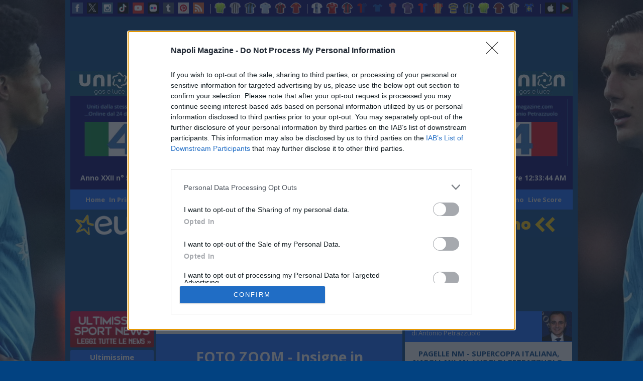

--- FILE ---
content_type: text/html; charset=utf-8
request_url: https://www.google.com/recaptcha/api2/aframe
body_size: 266
content:
<!DOCTYPE HTML><html><head><meta http-equiv="content-type" content="text/html; charset=UTF-8"></head><body><script nonce="RaqZI1fdD4eh1G1LYijAIg">/** Anti-fraud and anti-abuse applications only. See google.com/recaptcha */ try{var clients={'sodar':'https://pagead2.googlesyndication.com/pagead/sodar?'};window.addEventListener("message",function(a){try{if(a.source===window.parent){var b=JSON.parse(a.data);var c=clients[b['id']];if(c){var d=document.createElement('img');d.src=c+b['params']+'&rc='+(localStorage.getItem("rc::a")?sessionStorage.getItem("rc::b"):"");window.document.body.appendChild(d);sessionStorage.setItem("rc::e",parseInt(sessionStorage.getItem("rc::e")||0)+1);localStorage.setItem("rc::h",'1766104422953');}}}catch(b){}});window.parent.postMessage("_grecaptcha_ready", "*");}catch(b){}</script></body></html>